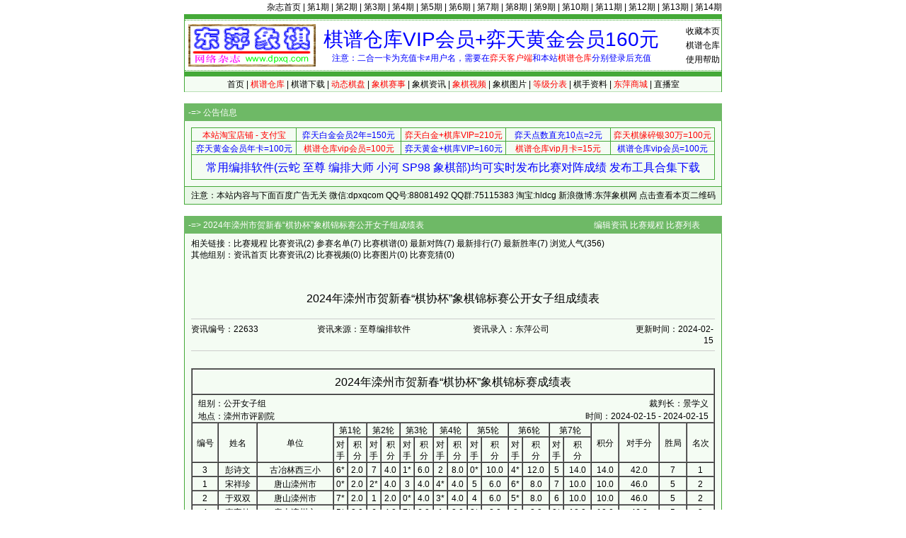

--- FILE ---
content_type: text/html; Charset=gb2312
request_url: http://www.dpxq.com/hldcg/news_22633.html
body_size: 4381
content:
<!DOCTYPE html>
<html>
<head>
<meta http-equiv="content-language" content="zh-cn" />
<meta http-equiv="Content-Type" content="text/html; charset=gb2312" />
<meta name="generator" content="notepad" />
<meta name="author" content="hldcg,弈天东邪" />
<meta name="Copyright" content="www.dpxq.com 版权所有,文章可自由转载,请注明文章出处" />
<meta name="keywords" content="象棋资讯,象棋,东萍象棋" />
<meta name="description" content="象棋资讯 - 2024年滦州市贺新春“棋协杯”象棋锦标赛公开女子组成绩表 - 象棋资讯" />
<title>2024年滦州市贺新春“棋协杯”象棋锦标赛公开女子组成绩表 - 象棋资讯 - 象棋棋谱仓库 - 东萍象棋网</title>
<link rel="stylesheet" type="text/css" href="/hldcg/dpxq.css" />
<script type="text/javascript" src="/hldcg/bp_news.js"></script>
</head>

<body>
<!--header-->
<div id="top"><a href="/magzine/">杂志首页</a> | <a href="/magzine/01_index.htm">第1期</a> | <a href="/magzine/02_index.htm">第2期</a> | <a href="/magzine/03_index.htm">第3期</a> | <a href="/magzine/04_index.htm">第4期</a> | <a href="/magzine/05_index.htm">第5期</a> | <a href="/magzine/06_index.htm">第6期</a> | <a href="/magzine/07_index.htm">第7期</a> | <a href="/magzine/08_index.htm">第8期</a> | <a href="/magzine/09_index.htm">第9期</a> | <a href="/magzine/10_index.htm" >第10期</a> | <a href="/magzine/11_index.htm" >第11期</a> | <a href="/magzine/12_index.htm" >第12期</a> | <a href="/magzine/13_index.htm" >第13期</a> | <a href="/magzine/14_index.htm" >第14期</a></div>
<div class="bd">
  <div id="Dark"></div>
  <div id="Ligh2">
    <div id="right"><span class="hand" onclick="AddtoFav()">收藏本页</span><br><a href="/hldcg/search/">棋谱仓库</a><br><a href="/hldcg/help_0_1.html">使用帮助</a></div>
    <div id="right0"><a href="/hldcg/shop/vip.htm" title="点击查看详情"><span id="textads">棋谱仓库VIP会员+弈天黄金会员160元</span></a><br>注意：二合一卡为充值卡≠用户名，需要在<span class="cred">弈天客户端</span>和本站<span class="cred">棋谱仓库</span>分别登录后充值</div>
  </div>
  <div id="Ligh"></div>
  <div id="Ligh1"><a href="/">首页</a> | <a href="/hldcg/search/"><span class="cred">棋谱仓库</span></a> | <a href="/hldcg/share/">棋谱下载</a> | <a href="/hldcg/dhtmlxq/"><span class="cred">动态棋盘</span></a> | <a href="/hldcg/"><span class="cred">象棋赛事</span></a> | <a href="/hldcg/news_0_1.html">象棋资讯</a> | <a href="/hldcg/shipin_0_1.html"><span class="cred">象棋视频</span></a> | <a href="/hldcg/tupian_0_1.html">象棋图片</a> | <a href="/hldcg/dengjifen_0_8.html"><span class="cred">等级分表</span></a> | <a href="/hldcg/qishou_0_8.html">棋手资料</a> | <a href="/hldcg/shop/"><span class="cred">东萍商城</span></a> | <a href="/hldcg/chess/">直播室</a></div>
</div>
<!--header-->
<!--mydiv1-->
<div class="br"></div>
<div class="bd" id="adbase">
  <div class="text0">-=> <b>公告信息</b></div>
  <div class="text11">
    <div class="text12" id="adtxtlink">
<table class="biaoge" cellspacing="1" cellpadding="0" width="100%" align="center" style="margin:3px 0;">
<tbody>
<tr>
<td style="width:20%"><a target="_blank" href="/hldcg/search/gourl.asp?sid=168"><span class="cred">本站淘宝店铺 - 支付宝</span></a></td>
<td style="width:20%"><a target="_blank" href="/hldcg/search/gourl.asp?sid=180"><span class="cblue">弈天白金会员2年=150元</span></a></td>
<td style="width:20%"><a target="_blank" href="/hldcg/search/gourl.asp?sid=175"><span class="cred">弈天白金+棋库VIP=210元</span></a></td>
<td style="width:20%"><a target="_blank" href="/hldcg/search/gourl.asp?sid=176"><span class="cblue">弈天点数直充10点=2元</span></a></td>
<td style="width:20%"><a target="_blank" href="/hldcg/search/gourl.asp?sid=183"><span class="cred">弈天棋缘碎银30万=100元</span></a></td>
</tr><tr>
<td style="width:20%"><a target="_blank" href="/hldcg/search/gourl.asp?sid=179"><span class="cblue">弈天黄金会员年卡=100元</span></a></td>
<td style="width:20%"><a target="_blank" href="/hldcg/search/gourl.asp?sid=181"><span class="cred">棋谱仓库vip会员=100元</span></a></td>
<td style="width:20%"><a target="_blank" href="/hldcg/search/gourl.asp?sid=182"><span class="cblue">弈天黄金+棋库VIP=160元</span></a></td>
<td style="width:20%"><a target="_blank" href="/hldcg/search/gourl.asp?sid=177"><span class="cred">棋谱仓库vip月卡=15元</span></a></td>
<td style="width:20%"><a target="_blank" href="/hldcg/search/gourl.asp?sid=181"><span class="cblue">棋谱仓库vip会员=100元</span></a></td>
</tr><tr>
<td colspan="5" id="ewmdiv"><a target="_blank" href="/hldcg/search/gourl.asp?sid=236"><span class="cblue" style="font-size:16px;line-height:32px;">常用编排软件(云蛇 至尊 编排大师 小河 SP98 象棋部)均可实时发布比赛对阵成绩 发布工具合集下载</span></a></td>
</tr></tbody></table>
    </div>
  </div>
  <div class="text13">注意：本站内容与下面百度广告无关 微信:dpxqcom QQ号:88081492 QQ群:75115383 淘宝:hldcg 新浪微博:东萍象棋网 <span class="hand" onclick="showewm()">点击查看本页二维码</span></div>
</div>
<!--mydiv1-->
<div class="br"></div>
<div class="bd">
  <div class="text0">-=> 2024年滦州市贺新春“棋协杯”象棋锦标赛公开女子组成绩表　　　　　　　　　　　　　　　　　　　　<a href="/hldcg/edit_news_22633_11020.html">编辑资讯</a> <a href="/hldcg/tour_11020.html">比赛规程</a> <a href="/hldcg/">比赛列表</a></div>
  <div class="text11">
    <div class="text12">
      相关链接：<a href="/hldcg/tour_11020.html">比赛规程</a> <a href="/hldcg/news_11020_1.html">比赛资讯</a>(2) <a href="/hldcg/player_11020.html">参赛名单</a>(7) <a href="/hldcg/movelist_11020.html">比赛棋谱</a>(0) <a href="/hldcg/round_11020.html">最新对阵</a>(7) <a href="/hldcg/rank_11020.html">最新排行</a>(7) <a href="/hldcg/rate_11020.html">最新胜率</a>(7) 浏览人气(356)<br>
      其他组别：<a href="/hldcg/news_0_1.html">资讯首页</a> <a href="/hldcg/news_11020_1.html">比赛资讯</a>(2) <a href="/hldcg/shipin_11020_1.html">比赛视频</a>(0) <a href="/hldcg/tupian_11020_1.html">比赛图片</a>(0) <a href="/hldcg/jingcai_11020_1.html">比赛竞猜</a>(0)<br><br>
      <div style="text-align:center;"><div style="text-align:center;width:728px;margin:10px auto;"></div></div><br>

      <div id="tourTitle">2024年滦州市贺新春“棋协杯”象棋锦标赛公开女子组成绩表</div>
      <table width="100%" cellspacing="0" cellpadding="0">

        <tr><td style="text-align:left;height:32px;"><hr><div style="width:178px;float:left;">资讯编号：22633</div><div style="width:220px;float:left;">资讯来源：至尊编排软件</div><div style="width:220px;float:left;">资讯录入：东萍公司</div><div style="width:120px;float:left;text-align:right;"><span title="添加时间：2024-02-15">更新时间：2024-02-15</span></div><br clear="all"><hr></td></tr>
        <tr><td style="text-align:left;" id="dpxq_info">
<br>
<table width="100%" cellspacing="0" border="1" cellpadding="0" id="table_chengji">
<tr><td style="font-size:16px;line-height:24px;height:32px;text-align:center;" colspan="21">2024年滦州市贺新春“棋协杯”象棋锦标赛成绩表</td></tr>
<tr><td colspan="21"><table width="98%" align="center" cellspacing="0" border="0" cellpadding="0"><tr><td style="text-align:left;">组别：公开女子组</td><td style="text-align:right;">裁判长：景学义</td></tr><tr><td style="text-align:left;">地点：滦州市评剧院</td><td style="text-align:right;">时间：2024-02-15 - 2024-02-15</td></tr></table></td></tr>
<tr><td rowspan="2">编号</td><td rowspan="2">姓名</td><td rowspan="2">单位</td><td colspan="2">第1轮</td><td colspan="2">第2轮</td><td colspan="2">第3轮</td><td colspan="2">第4轮</td><td colspan="2">第5轮</td><td colspan="2">第6轮</td><td colspan="2">第7轮</td><td rowspan="2">积分</td><td rowspan="2">对手分</td><td rowspan="2">胜局</td><td rowspan="2">名次</td></tr>
<tr><td>对<br>手</td><td>积<br>分</td><td>对<br>手</td><td>积<br>分</td><td>对<br>手</td><td>积<br>分</td><td>对<br>手</td><td>积<br>分</td><td>对<br>手</td><td>积<br>分</td><td>对<br>手</td><td>积<br>分</td><td>对<br>手</td><td>积<br>分</td></tr>
<tr><td>3</td><td>彭诗文</td><td>古冶林西三小</td><td>6*</td><td>2.0</td><td>7</td><td>4.0</td><td>1*</td><td>6.0</td><td>2</td><td>8.0</td><td>0*</td><td>10.0</td><td>4*</td><td>12.0</td><td>5</td><td>14.0</td><td>14.0</td><td>42.0</td><td>7</td><td>1</td></tr>
<tr><td>1</td><td>宋祥珍</td><td>唐山滦州市</td><td>0*</td><td>2.0</td><td>2*</td><td>4.0</td><td>3</td><td>4.0</td><td>4*</td><td>4.0</td><td>5</td><td>6.0</td><td>6*</td><td>8.0</td><td>7</td><td>10.0</td><td>10.0</td><td>46.0</td><td>5</td><td>2</td></tr>
<tr><td>2</td><td>于双双</td><td>唐山滦州市</td><td>7*</td><td>2.0</td><td>1</td><td>2.0</td><td>0*</td><td>4.0</td><td>3*</td><td>4.0</td><td>4</td><td>6.0</td><td>5*</td><td>8.0</td><td>6</td><td>10.0</td><td>10.0</td><td>46.0</td><td>5</td><td>2</td></tr>
<tr><td>4</td><td>李奕炜</td><td>唐山滦州市</td><td>5*</td><td>2.0</td><td>6</td><td>4.0</td><td>7*</td><td>6.0</td><td>1</td><td>8.0</td><td>2*</td><td>8.0</td><td>3</td><td>8.0</td><td>0*</td><td>10.0</td><td>10.0</td><td>46.0</td><td>5</td><td>2</td></tr>
<tr><td>7</td><td>王一帆</td><td>唐山滦州市</td><td>2</td><td>0</td><td>3*</td><td>0</td><td>4</td><td>0</td><td>5*</td><td>2.0</td><td>6</td><td>4.0</td><td>0</td><td>6.0</td><td>1*</td><td>6.0</td><td>6.0</td><td>50.0</td><td>3</td><td>5</td></tr>
<tr><td>5</td><td>秦英姿</td><td>唐山滦州市</td><td>4</td><td>0</td><td>0</td><td>2.0</td><td>6*</td><td>4.0</td><td>7</td><td>4.0</td><td>1*</td><td>4.0</td><td>2</td><td>4.0</td><td>3*</td><td>4.0</td><td>4.0</td><td>52.0</td><td>2</td><td>6</td></tr>
<tr><td>6</td><td>沈诗琪</td><td>古冶林西三小</td><td>3</td><td>0</td><td>4*</td><td>0</td><td>5</td><td>0</td><td>0</td><td>2.0</td><td>7*</td><td>2.0</td><td>1</td><td>2.0</td><td>2*</td><td>2.0</td><td>2.0</td><td>54.0</td><td>1</td><td>7</td></tr>
<tr><td colspan="21"><table width="98%" align="center" cellspacing="0" border="0" cellpadding="0"><tr><td style="text-align:left;">裁判长：景学义</td><td>编排长：曹云龙</td><td style="text-align:right;">制表时间：2024-02-15 16:52:32</td></tr><tr><td colspan="3" style="text-align:left;">本成绩表由[至尊编排软件]自动生成</td></tr></table></td></tr>
</table>

        </td></tr>
	<tr><td><br><a href="news_22634.html" style="float:right;">下一条：2024年滦州市贺新春棋协杯象棋锦标赛公开男子组最新排行</a><a href="news_22632.html" style="float:left;">上一条：2024年滦州市贺新春“棋协杯”象棋锦标赛公开女子组最新排行</a></td></tr>
      </table><br>
<div id="copyTable"></div>
    </div>
  </div>
  <div class="text13"><a href="/hldcg/">比赛列表</a> <a href="/hldcg/tour_11020.html">比赛规程</a> <a href="/hldcg/edit_news_0_11020.html">添加资讯</a> <a href="/hldcg/edit_news_22633_11020.html">编辑资讯</a> <span id="ncopyspan"></span></div>
</div>
<script type="text/javascript">
var nid='22633';
var tid='11020';
var tb_djf='B,0'.replace('0,0','0').split(',');
for (var i=0;i<tb_djf.length;i++) add_sortTable('table_djf'+tb_djf[i]);
add_sortTable('table_chengji');
add_sortTable('table_tuanti');
add_sortTable('table_geren');
show_ncopy();checktable();
</script>
<!--footer-->
<div class="br" id="log1"></div>
<div class="bd">
  <div class="text0">-=> 版权信息 [<a href="/hldcg/map.htm">网站地图</a> 联系QQ:88081492 QQ群:75115383 淘宝:hldcg 微信:dpxqcom  新浪微博:东萍象棋网 微信公众号:东萍象棋网]</div>
  <div id="text6">本站原创文章版权归作者和<b>东萍象棋网</b>共同拥有，文章可自由转载，特别声明的除外，转载文章时请注明作者和出处<br>东萍象棋专业网站 Copyright 2004 <b>东萍象棋网</b> 版权所有 All Rights Reserved 保留所有权利 辽ICP备11009884号</div>
  <div id="text5"><script type="text/javascript" src="/hldcg/all.js" charset="gb2312"></script><script type="text/javascript" src="/hldcg/count/count.js"></script></div>
</div>
<div class="br" id="log2"></div>
<!--footer-->
</body>
</html>